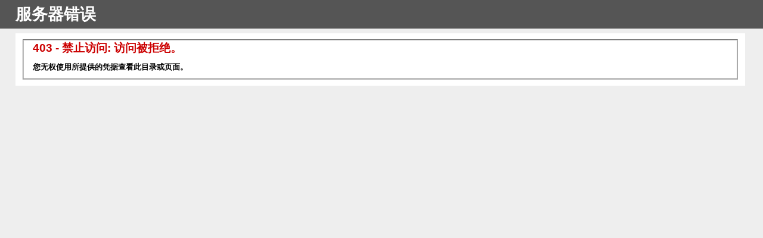

--- FILE ---
content_type: text/html
request_url: https://qdhkxy.com/HttpErrors/?Point=002000530045004C00450043005400200074006F00700020003100200041002E0063006C00610073007300690064002C0041002E00690064002C0041002E0073005400690074006C0065002000460052004F004D002000780062006C0073005F0049004E0046004F0020004100200057004800450052004500200041002E0043006C00610073007300490044003D0027007B00230053006D003A00490064002F007D002700200041004E004400200041002E004400740069006D00650020003E000D000A0020002000200020002000200020002000270032003000320031002D00310032002D00300039002000310036003A00320032003A00310030002E003900390039002700200041004E004400200041002E00410075006400690074003D00320020006F007200640065007200200062007900200041002E004400740069006D00650020006100730063002C0041002E004900640020006100730063
body_size: 844
content:
<!DOCTYPE html PUBLIC "-//W3C//DTD XHTML 1.0 Strict//EN" "http://www.w3.org/TR/xhtml1/DTD/xhtml1-strict.dtd">
<html xmlns="http://www.w3.org/1999/xhtml">
<head>
<meta http-equiv="Content-Type" content="text/html; charset=gb2312"/>
<title>403 - 禁止访问: 访问被拒绝。</title>
<style type="text/css">
<!--
body{margin:0;font-size:.7em;font-family:Verdana, Arial, Helvetica, sans-serif;background:#EEEEEE;}
fieldset{padding:0 15px 10px 15px;} 
h1{font-size:2.4em;margin:0;color:#FFF;}
h2{font-size:1.7em;margin:0;color:#CC0000;} 
h3{font-size:1.2em;margin:10px 0 0 0;color:#000000;} 
#header{width:96%;margin:0 0 0 0;padding:6px 2% 6px 2%;font-family:"trebuchet MS", Verdana, sans-serif;color:#FFF;
background-color:#555555;}
#content{margin:0 0 0 2%;position:relative;}
.content-container{background:#FFF;width:96%;margin-top:8px;padding:10px;position:relative;}
-->
</style>
</head>
<body>
<div id="header"><h1>服务器错误</h1></div>
<div id="content">
 <div class="content-container"><fieldset>
  <h2>403 - 禁止访问: 访问被拒绝。</h2>
  <h3>您无权使用所提供的凭据查看此目录或页面。</h3>
 </fieldset></div>
</div>
</body>
</html>
